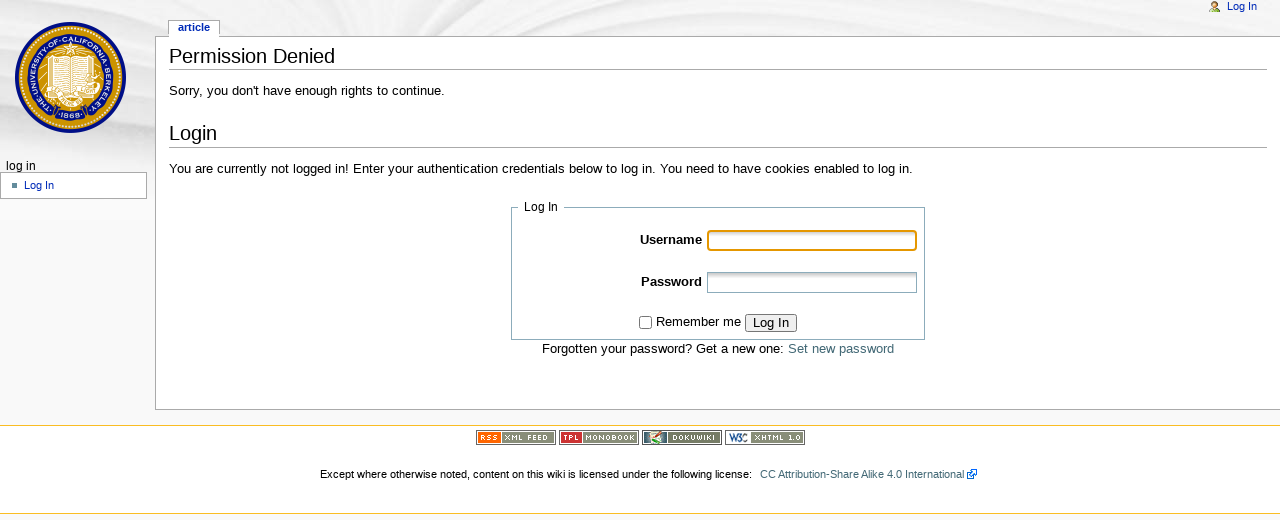

--- FILE ---
content_type: text/html; charset=utf-8
request_url: https://badgrads.berkeley.edu/doku.php?id=start&ns=presentation_lore&tab_files=files&do=media&tab_details=view&image=idl_fonts%3Ascan8.jpg
body_size: 7750
content:
<!DOCTYPE html PUBLIC "-//W3C//DTD XHTML 1.0 Transitional//EN"
  "http://www.w3.org/TR/xhtml1/DTD/xhtml1-transitional.dtd">
<html xmlns="http://www.w3.org/1999/xhtml" xml:lang="en" lang="en" dir="ltr">
<head>
<meta http-equiv="Content-Type" content="text/html; charset=utf-8" />
<title>start - BADGrads</title>
<meta name="generator" content="DokuWiki"/>
<meta name="robots" content="noindex,nofollow"/>
<link rel="search" type="application/opensearchdescription+xml" href="/lib/exe/opensearch.php" title="BADGrads"/>
<link rel="start" href="/"/>
<link rel="contents" href="/doku.php?id=start&amp;do=index" title="Sitemap"/>
<link rel="manifest" href="/lib/exe/manifest.php"/>
<link rel="alternate" type="application/rss+xml" title="Recent Changes" href="/feed.php"/>
<link rel="alternate" type="application/rss+xml" title="Current namespace" href="/feed.php?mode=list&amp;ns="/>
<link rel="alternate" type="text/html" title="Plain HTML" href="/doku.php?do=export_xhtml&amp;id=start"/>
<link rel="alternate" type="text/plain" title="Wiki Markup" href="/doku.php?do=export_raw&amp;id=start"/>
<link rel="stylesheet" href="/lib/exe/css.php?t=monobook&amp;tseed=98099b6a90799562eab266d469e264a5"/>
<!--[if gte IE 9]><!-->
<script >/*<![CDATA[*/var NS='';var JSINFO = {"move_renameokay":false,"id":"start","namespace":"","ACT":"denied","useHeadingNavigation":0,"useHeadingContent":0};
/*!]]>*/</script>
<script src="/lib/exe/jquery.php?tseed=f0349b609f9b91a485af8fd8ecd4aea4" defer="defer">/*<![CDATA[*/
/*!]]>*/</script>
<script src="/lib/exe/js.php?t=monobook&amp;tseed=98099b6a90799562eab266d469e264a5" defer="defer">/*<![CDATA[*/
/*!]]>*/</script>
<!--<![endif]-->
<meta name="viewport" content="width=device-width,initial-scale=1" />
<link rel="shortcut icon" href="/lib/tpl/monobook/static/3rd/dokuwiki/favicon.ico" />
<link rel="apple-touch-icon" href="/lib/tpl/monobook/static/3rd/dokuwiki/apple-touch-icon.png" />
<!--[if lte IE 8]><link rel="stylesheet" media="all" type="text/css" href="/lib/tpl/monobook/static/css/screen_iehacks.css" /><![endif]-->
<!--[if lt IE 5.5000]><link rel="stylesheet" media="all" type="text/css" href="/lib/tpl/monobook/static/3rd/monobook/IE50Fixes.css" /><![endif]-->
<!--[if IE 5.5000]><link rel="stylesheet" media="all" type="text/css" href="/lib/tpl/monobook/static/3rd/monobook/IE55Fixes.css" /><![endif]-->
<!--[if IE 6]><link rel="stylesheet" media="all" type="text/css" href="/lib/tpl/monobook/static/3rd/monobook/IE60Fixes.css" /><![endif]-->
<!--[if IE 7]><link rel="stylesheet" media="all" type="text/css" href="/lib/tpl/monobook/static/3rd/monobook/IE70Fixes.css" /><![endif]-->
<!--[if lt IE 7]><script type="text/javascript" charset="utf-8" src="/lib/tpl/monobook/static/3rd/wikipedia/IEFixes.js"></script><meta http-equiv="imagetoolbar" content="no" /><![endif]-->
</head>
<body class="mediawiki ns-0 ltr">
<div id="globalWrapper">

  <div id="column-content">
    <div id="content">
      <a name="top" id="top"></a>
      <a name="dokuwiki__top" id="dokuwiki__top"></a>
      <div id="bodyContent">
        <div class="dokuwiki">
          <!-- start main content area -->
          
          <!-- start rendered wiki content -->
          
<h1 class="sectionedit1" id="permission_denied">Permission Denied</h1>
<div class="level1">

<p>
Sorry, you don&#039;t have enough rights to continue.
</p>

</div>

<h1 class="sectionedit1" id="login">Login</h1>
<div class="level1">

<p>
You are currently not logged in! Enter your authentication credentials below to log in. You need to have cookies enabled to log in.
</p>

</div>
<div class="centeralign">
<form id="dw__login" action="/doku.php?id=start" method="post" accept-charset="utf-8" class="doku_form"><input type="hidden" name="sectok" value="" /><input type="hidden" name="id" value="start" /><input type="hidden" name="do" value="login" /><div class="no"><fieldset >
<legend>Log In</legend><label for="focus__this" class="block">
<span>Username</span>
<input name="u" type="text" id="focus__this" class="edit" value="" />
</label><br>
<label class="block">
<span>Password</span>
<input name="p" type="password" class="block edit" value="" />
</label><br>
<label for="remember__me">
<input name="r" type="checkbox" value="1" id="remember__me" />
<span>Remember me</span>
</label><button value="1" type="submit">Log In</button></fieldset></div><p>Forgotten your password? Get a new one: <a href="/doku.php?id=start&amp;do=resendpwd" title="Set new password" rel="nofollow" class="resendpwd">Set new password</a></p></form></div>          <!-- end rendered wiki content -->

          <br />
          
          <!-- end main content area -->
          <div class="visualClear"></div>
        </div>
      </div>
    </div>
  </div>

  <div id="column-one" class="noprint">
    <div class="portlet" id="p-logo">
      <a href="/doku.php?id=start" style="background-image:url(/lib/tpl/monobook/user/logo.png);" accesskey="h" title="[ALT+H]"></a>
    </div>
    
    <div id="p-cactions" class="portlet">
      <ul>
        <li id="ca-nstab-main"><span class="selected"><a href="/doku.php?id=start" class="wikilink1" title="start" data-wiki-id="start">Article</a></span></li>
      </ul>
    </div>

    <div id="p-personal" class="portlet">
      <div class="pBody">
        <ul>
          <li id="pt-login"><a href="/doku.php?id=start&amp;do=login" rel="nofollow">Log In</a></li>
        </ul>
      </div>
    </div>

    <div class="portlet" id="p-login">
      <h5>Log In</h5>
      <div class="pBody">
        <div class="dokuwiki">
      <ul>
        <li id="t-login"><a href="/doku.php?id=start&amp;do=login" rel="nofollow">Log In</a></li>
      </ul>
        </div>
      </div>
    </div>

  </div> <!-- end of the left (by default at least) column -->

  <div class="visualClear"></div>

  <div id="footer" class="noprint">
    <div id="footer-buttons">
    
      <a href="/feed.php" rel="nofollow" title="Recent changes" target="_blank"><img src="/lib/tpl/monobook/static/img/button-rss.png" width="80" height="15" title="Recent changes" alt="Recent changes" border="0" /></a>
      <a href="https://www.dokuwiki.org/template:monobook" title="monobook template for DokuWiki" target="_blank"><img src="/lib/tpl/monobook/static/img/button-monobook.png" width="80" height="15" title="monobook template for DokuWiki" alt="monobook template for DokuWiki" border="0" /></a>
      <a href="https://www.dokuwiki.org/" title="DokuWiki" target="_blank"><img src="/lib/tpl/monobook/static/img/button-dw.png" width="80" height="15" title="DokuWiki" alt="DokuWiki" border="0" /></a>
      <a href="http://validator.w3.org/check/referer" rel="nofollow" title="Valid XHTML" target="_blank"><img src="/lib/tpl/monobook/user/button-xhtml.png" width="80" height="15" title="Valid XHTML" alt="Valid XHTML" border="0" /></a>
    </div>
    <ul id="f-list">
      <li id="lastmod">
        <br />
      </li>
      <li id="copyright">
        <div class="dokuwiki"><div class="license">Except where otherwise noted, content on this wiki is licensed under the following license: <bdi><a href="https://creativecommons.org/licenses/by-sa/4.0/deed.en" rel="license" class="urlextern">CC Attribution-Share Alike 4.0 International</a></bdi></div></div>
      </li>
      <li id="usermod">
        <br />
      </li>
    </ul>
  </div>

</div>  <!-- end of global wrap -->
<a href="/doku.php?id=start&amp;do=recent" accesskey="r" style="visibility:hidden;" rel="nofollow">&#160;</a>
<img src="/lib/exe/taskrunner.php?id=start&amp;1768359990" width="2" height="1" alt="" />
<!-- Mar 2025 Siteimprove Analytics Script -->
<script async src="https://siteimproveanalytics.com/js/siteanalyze_6294756.js">
</script>

</body>
</html>
